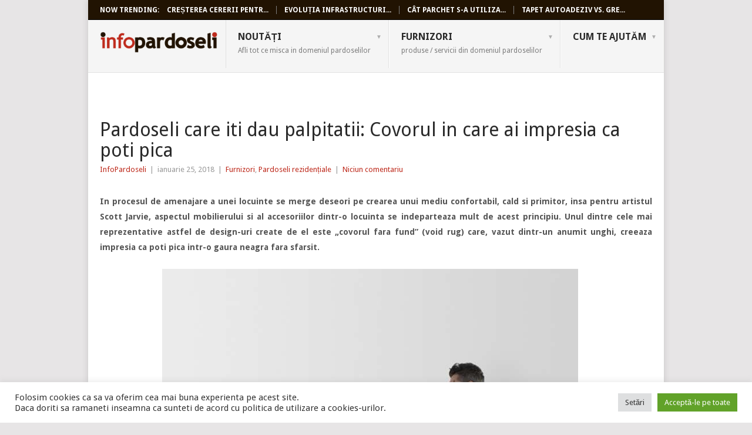

--- FILE ---
content_type: text/html; charset=UTF-8
request_url: https://infopardoseli.ro/pardoseli-care-iti-dau-palpitatii-covorul-in-care-ai-impresia-ca-poti-pica/
body_size: 19707
content:
<!DOCTYPE html>
<html lang="ro-RO" xmlns:og="http://opengraphprotocol.org/schema/" xmlns:fb="http://www.facebook.com/2008/fbml">

<head>
	<meta charset="UTF-8">
	<meta name="viewport" content="width=device-width, initial-scale=1">
	<link rel="profile" href="https://gmpg.org/xfn/11">
	<meta property="og:title" content="Pardoseli care iti dau palpitatii: Covorul in care ai impresia ca poti pica" />
	<meta property="og:image" content="https://infopardoseli.ro/wp-content/uploads/2018/01/508418-jarvie9.jpg" />
	<meta property="og:url" content="https://infopardoseli.ro/pardoseli-care-iti-dau-palpitatii-covorul-in-care-ai-impresia-ca-poti-pica/" />
	<meta property="og:description" content="<p>In procesul de amenajare a unei locuinte se merge deseori pe crearea unui mediu confortabil, cald si primitor, insa pentru artistul Scott Jarvie, aspectul mobilierului si al accesoriilor dintr-o locuinta se indeparteaza mult de acest principiu. Unul dintre cele mai reprezentative astfel de design-uri create de el este &#8222;covorul fara fund&#8221; (void rug) care, vazut [&hellip;]</p>
" />
	<title>Pardoseli care iti dau palpitatii: Covorul in care ai impresia ca poti pica |  InfoPardoseli</title>
	<link rel="pingback" href="https://infopardoseli.ro/xmlrpc.php">
	<title>Pardoseli care iti dau palpitatii: Covorul in care ai impresia ca poti pica &#8211; InfoPardoseli</title>
<meta name='robots' content='max-image-preview:large' />
<link rel='dns-prefetch' href='//fonts.googleapis.com' />
<link rel="alternate" type="application/rss+xml" title="InfoPardoseli &raquo; Flux" href="https://infopardoseli.ro/feed/" />
<link rel="alternate" type="application/rss+xml" title="InfoPardoseli &raquo; Flux comentarii" href="https://infopardoseli.ro/comments/feed/" />
<link rel="alternate" type="application/rss+xml" title="Flux comentarii InfoPardoseli &raquo; Pardoseli care iti dau palpitatii: Covorul in care ai impresia ca poti pica" href="https://infopardoseli.ro/pardoseli-care-iti-dau-palpitatii-covorul-in-care-ai-impresia-ca-poti-pica/feed/" />
<link rel="alternate" title="oEmbed (JSON)" type="application/json+oembed" href="https://infopardoseli.ro/wp-json/oembed/1.0/embed?url=https%3A%2F%2Finfopardoseli.ro%2Fpardoseli-care-iti-dau-palpitatii-covorul-in-care-ai-impresia-ca-poti-pica%2F" />
<link rel="alternate" title="oEmbed (XML)" type="text/xml+oembed" href="https://infopardoseli.ro/wp-json/oembed/1.0/embed?url=https%3A%2F%2Finfopardoseli.ro%2Fpardoseli-care-iti-dau-palpitatii-covorul-in-care-ai-impresia-ca-poti-pica%2F&#038;format=xml" />
<meta property="fb:app_id" content="297716846972026"/><meta property="og:title" content="Pardoseli care iti dau palpitatii: Covorul in care ai impresia ca poti pica"/><meta property="og:type" content="article"/><meta property="og:url" content="https://infopardoseli.ro/pardoseli-care-iti-dau-palpitatii-covorul-in-care-ai-impresia-ca-poti-pica/"/><meta property="og:description" content="In procesul de amenajare a unei locuinte se merge deseori pe crearea unui mediu confortabil, cald si primitor, insa pentru artistul Scott Jarvie, aspectul mobilierului si al accesoriilor dintr-o locuinta se indeparteaza mult de acest principiu. Unul dintre cele mai reprezentative astfel de design-uri create de el este &#8222;covorul fara fund&#8221; (void rug) care, vazut [&hellip;]"/><meta property="og:site_name" content="InfoPardoseli"/><meta property="og:image" content="https://infopardoseli.ro/wp-content/uploads/2018/01/508418-jarvie9-300x143.jpg"/>
<style id='wp-img-auto-sizes-contain-inline-css' type='text/css'>
img:is([sizes=auto i],[sizes^="auto," i]){contain-intrinsic-size:3000px 1500px}
/*# sourceURL=wp-img-auto-sizes-contain-inline-css */
</style>
<style id='wp-emoji-styles-inline-css' type='text/css'>

	img.wp-smiley, img.emoji {
		display: inline !important;
		border: none !important;
		box-shadow: none !important;
		height: 1em !important;
		width: 1em !important;
		margin: 0 0.07em !important;
		vertical-align: -0.1em !important;
		background: none !important;
		padding: 0 !important;
	}
/*# sourceURL=wp-emoji-styles-inline-css */
</style>
<style id='wp-block-library-inline-css' type='text/css'>
:root{--wp-block-synced-color:#7a00df;--wp-block-synced-color--rgb:122,0,223;--wp-bound-block-color:var(--wp-block-synced-color);--wp-editor-canvas-background:#ddd;--wp-admin-theme-color:#007cba;--wp-admin-theme-color--rgb:0,124,186;--wp-admin-theme-color-darker-10:#006ba1;--wp-admin-theme-color-darker-10--rgb:0,107,160.5;--wp-admin-theme-color-darker-20:#005a87;--wp-admin-theme-color-darker-20--rgb:0,90,135;--wp-admin-border-width-focus:2px}@media (min-resolution:192dpi){:root{--wp-admin-border-width-focus:1.5px}}.wp-element-button{cursor:pointer}:root .has-very-light-gray-background-color{background-color:#eee}:root .has-very-dark-gray-background-color{background-color:#313131}:root .has-very-light-gray-color{color:#eee}:root .has-very-dark-gray-color{color:#313131}:root .has-vivid-green-cyan-to-vivid-cyan-blue-gradient-background{background:linear-gradient(135deg,#00d084,#0693e3)}:root .has-purple-crush-gradient-background{background:linear-gradient(135deg,#34e2e4,#4721fb 50%,#ab1dfe)}:root .has-hazy-dawn-gradient-background{background:linear-gradient(135deg,#faaca8,#dad0ec)}:root .has-subdued-olive-gradient-background{background:linear-gradient(135deg,#fafae1,#67a671)}:root .has-atomic-cream-gradient-background{background:linear-gradient(135deg,#fdd79a,#004a59)}:root .has-nightshade-gradient-background{background:linear-gradient(135deg,#330968,#31cdcf)}:root .has-midnight-gradient-background{background:linear-gradient(135deg,#020381,#2874fc)}:root{--wp--preset--font-size--normal:16px;--wp--preset--font-size--huge:42px}.has-regular-font-size{font-size:1em}.has-larger-font-size{font-size:2.625em}.has-normal-font-size{font-size:var(--wp--preset--font-size--normal)}.has-huge-font-size{font-size:var(--wp--preset--font-size--huge)}.has-text-align-center{text-align:center}.has-text-align-left{text-align:left}.has-text-align-right{text-align:right}.has-fit-text{white-space:nowrap!important}#end-resizable-editor-section{display:none}.aligncenter{clear:both}.items-justified-left{justify-content:flex-start}.items-justified-center{justify-content:center}.items-justified-right{justify-content:flex-end}.items-justified-space-between{justify-content:space-between}.screen-reader-text{border:0;clip-path:inset(50%);height:1px;margin:-1px;overflow:hidden;padding:0;position:absolute;width:1px;word-wrap:normal!important}.screen-reader-text:focus{background-color:#ddd;clip-path:none;color:#444;display:block;font-size:1em;height:auto;left:5px;line-height:normal;padding:15px 23px 14px;text-decoration:none;top:5px;width:auto;z-index:100000}html :where(.has-border-color){border-style:solid}html :where([style*=border-top-color]){border-top-style:solid}html :where([style*=border-right-color]){border-right-style:solid}html :where([style*=border-bottom-color]){border-bottom-style:solid}html :where([style*=border-left-color]){border-left-style:solid}html :where([style*=border-width]){border-style:solid}html :where([style*=border-top-width]){border-top-style:solid}html :where([style*=border-right-width]){border-right-style:solid}html :where([style*=border-bottom-width]){border-bottom-style:solid}html :where([style*=border-left-width]){border-left-style:solid}html :where(img[class*=wp-image-]){height:auto;max-width:100%}:where(figure){margin:0 0 1em}html :where(.is-position-sticky){--wp-admin--admin-bar--position-offset:var(--wp-admin--admin-bar--height,0px)}@media screen and (max-width:600px){html :where(.is-position-sticky){--wp-admin--admin-bar--position-offset:0px}}

/*# sourceURL=wp-block-library-inline-css */
</style><style id='wp-block-image-inline-css' type='text/css'>
.wp-block-image>a,.wp-block-image>figure>a{display:inline-block}.wp-block-image img{box-sizing:border-box;height:auto;max-width:100%;vertical-align:bottom}@media not (prefers-reduced-motion){.wp-block-image img.hide{visibility:hidden}.wp-block-image img.show{animation:show-content-image .4s}}.wp-block-image[style*=border-radius] img,.wp-block-image[style*=border-radius]>a{border-radius:inherit}.wp-block-image.has-custom-border img{box-sizing:border-box}.wp-block-image.aligncenter{text-align:center}.wp-block-image.alignfull>a,.wp-block-image.alignwide>a{width:100%}.wp-block-image.alignfull img,.wp-block-image.alignwide img{height:auto;width:100%}.wp-block-image .aligncenter,.wp-block-image .alignleft,.wp-block-image .alignright,.wp-block-image.aligncenter,.wp-block-image.alignleft,.wp-block-image.alignright{display:table}.wp-block-image .aligncenter>figcaption,.wp-block-image .alignleft>figcaption,.wp-block-image .alignright>figcaption,.wp-block-image.aligncenter>figcaption,.wp-block-image.alignleft>figcaption,.wp-block-image.alignright>figcaption{caption-side:bottom;display:table-caption}.wp-block-image .alignleft{float:left;margin:.5em 1em .5em 0}.wp-block-image .alignright{float:right;margin:.5em 0 .5em 1em}.wp-block-image .aligncenter{margin-left:auto;margin-right:auto}.wp-block-image :where(figcaption){margin-bottom:1em;margin-top:.5em}.wp-block-image.is-style-circle-mask img{border-radius:9999px}@supports ((-webkit-mask-image:none) or (mask-image:none)) or (-webkit-mask-image:none){.wp-block-image.is-style-circle-mask img{border-radius:0;-webkit-mask-image:url('data:image/svg+xml;utf8,<svg viewBox="0 0 100 100" xmlns="http://www.w3.org/2000/svg"><circle cx="50" cy="50" r="50"/></svg>');mask-image:url('data:image/svg+xml;utf8,<svg viewBox="0 0 100 100" xmlns="http://www.w3.org/2000/svg"><circle cx="50" cy="50" r="50"/></svg>');mask-mode:alpha;-webkit-mask-position:center;mask-position:center;-webkit-mask-repeat:no-repeat;mask-repeat:no-repeat;-webkit-mask-size:contain;mask-size:contain}}:root :where(.wp-block-image.is-style-rounded img,.wp-block-image .is-style-rounded img){border-radius:9999px}.wp-block-image figure{margin:0}.wp-lightbox-container{display:flex;flex-direction:column;position:relative}.wp-lightbox-container img{cursor:zoom-in}.wp-lightbox-container img:hover+button{opacity:1}.wp-lightbox-container button{align-items:center;backdrop-filter:blur(16px) saturate(180%);background-color:#5a5a5a40;border:none;border-radius:4px;cursor:zoom-in;display:flex;height:20px;justify-content:center;opacity:0;padding:0;position:absolute;right:16px;text-align:center;top:16px;width:20px;z-index:100}@media not (prefers-reduced-motion){.wp-lightbox-container button{transition:opacity .2s ease}}.wp-lightbox-container button:focus-visible{outline:3px auto #5a5a5a40;outline:3px auto -webkit-focus-ring-color;outline-offset:3px}.wp-lightbox-container button:hover{cursor:pointer;opacity:1}.wp-lightbox-container button:focus{opacity:1}.wp-lightbox-container button:focus,.wp-lightbox-container button:hover,.wp-lightbox-container button:not(:hover):not(:active):not(.has-background){background-color:#5a5a5a40;border:none}.wp-lightbox-overlay{box-sizing:border-box;cursor:zoom-out;height:100vh;left:0;overflow:hidden;position:fixed;top:0;visibility:hidden;width:100%;z-index:100000}.wp-lightbox-overlay .close-button{align-items:center;cursor:pointer;display:flex;justify-content:center;min-height:40px;min-width:40px;padding:0;position:absolute;right:calc(env(safe-area-inset-right) + 16px);top:calc(env(safe-area-inset-top) + 16px);z-index:5000000}.wp-lightbox-overlay .close-button:focus,.wp-lightbox-overlay .close-button:hover,.wp-lightbox-overlay .close-button:not(:hover):not(:active):not(.has-background){background:none;border:none}.wp-lightbox-overlay .lightbox-image-container{height:var(--wp--lightbox-container-height);left:50%;overflow:hidden;position:absolute;top:50%;transform:translate(-50%,-50%);transform-origin:top left;width:var(--wp--lightbox-container-width);z-index:9999999999}.wp-lightbox-overlay .wp-block-image{align-items:center;box-sizing:border-box;display:flex;height:100%;justify-content:center;margin:0;position:relative;transform-origin:0 0;width:100%;z-index:3000000}.wp-lightbox-overlay .wp-block-image img{height:var(--wp--lightbox-image-height);min-height:var(--wp--lightbox-image-height);min-width:var(--wp--lightbox-image-width);width:var(--wp--lightbox-image-width)}.wp-lightbox-overlay .wp-block-image figcaption{display:none}.wp-lightbox-overlay button{background:none;border:none}.wp-lightbox-overlay .scrim{background-color:#fff;height:100%;opacity:.9;position:absolute;width:100%;z-index:2000000}.wp-lightbox-overlay.active{visibility:visible}@media not (prefers-reduced-motion){.wp-lightbox-overlay.active{animation:turn-on-visibility .25s both}.wp-lightbox-overlay.active img{animation:turn-on-visibility .35s both}.wp-lightbox-overlay.show-closing-animation:not(.active){animation:turn-off-visibility .35s both}.wp-lightbox-overlay.show-closing-animation:not(.active) img{animation:turn-off-visibility .25s both}.wp-lightbox-overlay.zoom.active{animation:none;opacity:1;visibility:visible}.wp-lightbox-overlay.zoom.active .lightbox-image-container{animation:lightbox-zoom-in .4s}.wp-lightbox-overlay.zoom.active .lightbox-image-container img{animation:none}.wp-lightbox-overlay.zoom.active .scrim{animation:turn-on-visibility .4s forwards}.wp-lightbox-overlay.zoom.show-closing-animation:not(.active){animation:none}.wp-lightbox-overlay.zoom.show-closing-animation:not(.active) .lightbox-image-container{animation:lightbox-zoom-out .4s}.wp-lightbox-overlay.zoom.show-closing-animation:not(.active) .lightbox-image-container img{animation:none}.wp-lightbox-overlay.zoom.show-closing-animation:not(.active) .scrim{animation:turn-off-visibility .4s forwards}}@keyframes show-content-image{0%{visibility:hidden}99%{visibility:hidden}to{visibility:visible}}@keyframes turn-on-visibility{0%{opacity:0}to{opacity:1}}@keyframes turn-off-visibility{0%{opacity:1;visibility:visible}99%{opacity:0;visibility:visible}to{opacity:0;visibility:hidden}}@keyframes lightbox-zoom-in{0%{transform:translate(calc((-100vw + var(--wp--lightbox-scrollbar-width))/2 + var(--wp--lightbox-initial-left-position)),calc(-50vh + var(--wp--lightbox-initial-top-position))) scale(var(--wp--lightbox-scale))}to{transform:translate(-50%,-50%) scale(1)}}@keyframes lightbox-zoom-out{0%{transform:translate(-50%,-50%) scale(1);visibility:visible}99%{visibility:visible}to{transform:translate(calc((-100vw + var(--wp--lightbox-scrollbar-width))/2 + var(--wp--lightbox-initial-left-position)),calc(-50vh + var(--wp--lightbox-initial-top-position))) scale(var(--wp--lightbox-scale));visibility:hidden}}
/*# sourceURL=https://infopardoseli.ro/wp-includes/blocks/image/style.min.css */
</style>
<style id='wp-block-image-theme-inline-css' type='text/css'>
:root :where(.wp-block-image figcaption){color:#555;font-size:13px;text-align:center}.is-dark-theme :root :where(.wp-block-image figcaption){color:#ffffffa6}.wp-block-image{margin:0 0 1em}
/*# sourceURL=https://infopardoseli.ro/wp-includes/blocks/image/theme.min.css */
</style>
<style id='global-styles-inline-css' type='text/css'>
:root{--wp--preset--aspect-ratio--square: 1;--wp--preset--aspect-ratio--4-3: 4/3;--wp--preset--aspect-ratio--3-4: 3/4;--wp--preset--aspect-ratio--3-2: 3/2;--wp--preset--aspect-ratio--2-3: 2/3;--wp--preset--aspect-ratio--16-9: 16/9;--wp--preset--aspect-ratio--9-16: 9/16;--wp--preset--color--black: #000000;--wp--preset--color--cyan-bluish-gray: #abb8c3;--wp--preset--color--white: #ffffff;--wp--preset--color--pale-pink: #f78da7;--wp--preset--color--vivid-red: #cf2e2e;--wp--preset--color--luminous-vivid-orange: #ff6900;--wp--preset--color--luminous-vivid-amber: #fcb900;--wp--preset--color--light-green-cyan: #7bdcb5;--wp--preset--color--vivid-green-cyan: #00d084;--wp--preset--color--pale-cyan-blue: #8ed1fc;--wp--preset--color--vivid-cyan-blue: #0693e3;--wp--preset--color--vivid-purple: #9b51e0;--wp--preset--gradient--vivid-cyan-blue-to-vivid-purple: linear-gradient(135deg,rgb(6,147,227) 0%,rgb(155,81,224) 100%);--wp--preset--gradient--light-green-cyan-to-vivid-green-cyan: linear-gradient(135deg,rgb(122,220,180) 0%,rgb(0,208,130) 100%);--wp--preset--gradient--luminous-vivid-amber-to-luminous-vivid-orange: linear-gradient(135deg,rgb(252,185,0) 0%,rgb(255,105,0) 100%);--wp--preset--gradient--luminous-vivid-orange-to-vivid-red: linear-gradient(135deg,rgb(255,105,0) 0%,rgb(207,46,46) 100%);--wp--preset--gradient--very-light-gray-to-cyan-bluish-gray: linear-gradient(135deg,rgb(238,238,238) 0%,rgb(169,184,195) 100%);--wp--preset--gradient--cool-to-warm-spectrum: linear-gradient(135deg,rgb(74,234,220) 0%,rgb(151,120,209) 20%,rgb(207,42,186) 40%,rgb(238,44,130) 60%,rgb(251,105,98) 80%,rgb(254,248,76) 100%);--wp--preset--gradient--blush-light-purple: linear-gradient(135deg,rgb(255,206,236) 0%,rgb(152,150,240) 100%);--wp--preset--gradient--blush-bordeaux: linear-gradient(135deg,rgb(254,205,165) 0%,rgb(254,45,45) 50%,rgb(107,0,62) 100%);--wp--preset--gradient--luminous-dusk: linear-gradient(135deg,rgb(255,203,112) 0%,rgb(199,81,192) 50%,rgb(65,88,208) 100%);--wp--preset--gradient--pale-ocean: linear-gradient(135deg,rgb(255,245,203) 0%,rgb(182,227,212) 50%,rgb(51,167,181) 100%);--wp--preset--gradient--electric-grass: linear-gradient(135deg,rgb(202,248,128) 0%,rgb(113,206,126) 100%);--wp--preset--gradient--midnight: linear-gradient(135deg,rgb(2,3,129) 0%,rgb(40,116,252) 100%);--wp--preset--font-size--small: 13px;--wp--preset--font-size--medium: 20px;--wp--preset--font-size--large: 36px;--wp--preset--font-size--x-large: 42px;--wp--preset--spacing--20: 0.44rem;--wp--preset--spacing--30: 0.67rem;--wp--preset--spacing--40: 1rem;--wp--preset--spacing--50: 1.5rem;--wp--preset--spacing--60: 2.25rem;--wp--preset--spacing--70: 3.38rem;--wp--preset--spacing--80: 5.06rem;--wp--preset--shadow--natural: 6px 6px 9px rgba(0, 0, 0, 0.2);--wp--preset--shadow--deep: 12px 12px 50px rgba(0, 0, 0, 0.4);--wp--preset--shadow--sharp: 6px 6px 0px rgba(0, 0, 0, 0.2);--wp--preset--shadow--outlined: 6px 6px 0px -3px rgb(255, 255, 255), 6px 6px rgb(0, 0, 0);--wp--preset--shadow--crisp: 6px 6px 0px rgb(0, 0, 0);}:where(.is-layout-flex){gap: 0.5em;}:where(.is-layout-grid){gap: 0.5em;}body .is-layout-flex{display: flex;}.is-layout-flex{flex-wrap: wrap;align-items: center;}.is-layout-flex > :is(*, div){margin: 0;}body .is-layout-grid{display: grid;}.is-layout-grid > :is(*, div){margin: 0;}:where(.wp-block-columns.is-layout-flex){gap: 2em;}:where(.wp-block-columns.is-layout-grid){gap: 2em;}:where(.wp-block-post-template.is-layout-flex){gap: 1.25em;}:where(.wp-block-post-template.is-layout-grid){gap: 1.25em;}.has-black-color{color: var(--wp--preset--color--black) !important;}.has-cyan-bluish-gray-color{color: var(--wp--preset--color--cyan-bluish-gray) !important;}.has-white-color{color: var(--wp--preset--color--white) !important;}.has-pale-pink-color{color: var(--wp--preset--color--pale-pink) !important;}.has-vivid-red-color{color: var(--wp--preset--color--vivid-red) !important;}.has-luminous-vivid-orange-color{color: var(--wp--preset--color--luminous-vivid-orange) !important;}.has-luminous-vivid-amber-color{color: var(--wp--preset--color--luminous-vivid-amber) !important;}.has-light-green-cyan-color{color: var(--wp--preset--color--light-green-cyan) !important;}.has-vivid-green-cyan-color{color: var(--wp--preset--color--vivid-green-cyan) !important;}.has-pale-cyan-blue-color{color: var(--wp--preset--color--pale-cyan-blue) !important;}.has-vivid-cyan-blue-color{color: var(--wp--preset--color--vivid-cyan-blue) !important;}.has-vivid-purple-color{color: var(--wp--preset--color--vivid-purple) !important;}.has-black-background-color{background-color: var(--wp--preset--color--black) !important;}.has-cyan-bluish-gray-background-color{background-color: var(--wp--preset--color--cyan-bluish-gray) !important;}.has-white-background-color{background-color: var(--wp--preset--color--white) !important;}.has-pale-pink-background-color{background-color: var(--wp--preset--color--pale-pink) !important;}.has-vivid-red-background-color{background-color: var(--wp--preset--color--vivid-red) !important;}.has-luminous-vivid-orange-background-color{background-color: var(--wp--preset--color--luminous-vivid-orange) !important;}.has-luminous-vivid-amber-background-color{background-color: var(--wp--preset--color--luminous-vivid-amber) !important;}.has-light-green-cyan-background-color{background-color: var(--wp--preset--color--light-green-cyan) !important;}.has-vivid-green-cyan-background-color{background-color: var(--wp--preset--color--vivid-green-cyan) !important;}.has-pale-cyan-blue-background-color{background-color: var(--wp--preset--color--pale-cyan-blue) !important;}.has-vivid-cyan-blue-background-color{background-color: var(--wp--preset--color--vivid-cyan-blue) !important;}.has-vivid-purple-background-color{background-color: var(--wp--preset--color--vivid-purple) !important;}.has-black-border-color{border-color: var(--wp--preset--color--black) !important;}.has-cyan-bluish-gray-border-color{border-color: var(--wp--preset--color--cyan-bluish-gray) !important;}.has-white-border-color{border-color: var(--wp--preset--color--white) !important;}.has-pale-pink-border-color{border-color: var(--wp--preset--color--pale-pink) !important;}.has-vivid-red-border-color{border-color: var(--wp--preset--color--vivid-red) !important;}.has-luminous-vivid-orange-border-color{border-color: var(--wp--preset--color--luminous-vivid-orange) !important;}.has-luminous-vivid-amber-border-color{border-color: var(--wp--preset--color--luminous-vivid-amber) !important;}.has-light-green-cyan-border-color{border-color: var(--wp--preset--color--light-green-cyan) !important;}.has-vivid-green-cyan-border-color{border-color: var(--wp--preset--color--vivid-green-cyan) !important;}.has-pale-cyan-blue-border-color{border-color: var(--wp--preset--color--pale-cyan-blue) !important;}.has-vivid-cyan-blue-border-color{border-color: var(--wp--preset--color--vivid-cyan-blue) !important;}.has-vivid-purple-border-color{border-color: var(--wp--preset--color--vivid-purple) !important;}.has-vivid-cyan-blue-to-vivid-purple-gradient-background{background: var(--wp--preset--gradient--vivid-cyan-blue-to-vivid-purple) !important;}.has-light-green-cyan-to-vivid-green-cyan-gradient-background{background: var(--wp--preset--gradient--light-green-cyan-to-vivid-green-cyan) !important;}.has-luminous-vivid-amber-to-luminous-vivid-orange-gradient-background{background: var(--wp--preset--gradient--luminous-vivid-amber-to-luminous-vivid-orange) !important;}.has-luminous-vivid-orange-to-vivid-red-gradient-background{background: var(--wp--preset--gradient--luminous-vivid-orange-to-vivid-red) !important;}.has-very-light-gray-to-cyan-bluish-gray-gradient-background{background: var(--wp--preset--gradient--very-light-gray-to-cyan-bluish-gray) !important;}.has-cool-to-warm-spectrum-gradient-background{background: var(--wp--preset--gradient--cool-to-warm-spectrum) !important;}.has-blush-light-purple-gradient-background{background: var(--wp--preset--gradient--blush-light-purple) !important;}.has-blush-bordeaux-gradient-background{background: var(--wp--preset--gradient--blush-bordeaux) !important;}.has-luminous-dusk-gradient-background{background: var(--wp--preset--gradient--luminous-dusk) !important;}.has-pale-ocean-gradient-background{background: var(--wp--preset--gradient--pale-ocean) !important;}.has-electric-grass-gradient-background{background: var(--wp--preset--gradient--electric-grass) !important;}.has-midnight-gradient-background{background: var(--wp--preset--gradient--midnight) !important;}.has-small-font-size{font-size: var(--wp--preset--font-size--small) !important;}.has-medium-font-size{font-size: var(--wp--preset--font-size--medium) !important;}.has-large-font-size{font-size: var(--wp--preset--font-size--large) !important;}.has-x-large-font-size{font-size: var(--wp--preset--font-size--x-large) !important;}
/*# sourceURL=global-styles-inline-css */
</style>

<style id='classic-theme-styles-inline-css' type='text/css'>
/*! This file is auto-generated */
.wp-block-button__link{color:#fff;background-color:#32373c;border-radius:9999px;box-shadow:none;text-decoration:none;padding:calc(.667em + 2px) calc(1.333em + 2px);font-size:1.125em}.wp-block-file__button{background:#32373c;color:#fff;text-decoration:none}
/*# sourceURL=/wp-includes/css/classic-themes.min.css */
</style>
<link rel='stylesheet' id='cookie-law-info-css' href='https://infopardoseli.ro/wp-content/plugins/cookie-law-info/legacy/public/css/cookie-law-info-public.css?ver=3.3.9.1' type='text/css' media='all' />
<link rel='stylesheet' id='cookie-law-info-gdpr-css' href='https://infopardoseli.ro/wp-content/plugins/cookie-law-info/legacy/public/css/cookie-law-info-gdpr.css?ver=3.3.9.1' type='text/css' media='all' />
<link rel='stylesheet' id='parent-theme-css-css' href='https://infopardoseli.ro/wp-content/themes/point/style.css?ver=80459fd9ac289ef190fd51a98c069f3c' type='text/css' media='all' />
<link rel='stylesheet' id='point-style-css' href='https://infopardoseli.ro/wp-content/themes/infopardoseli/style.css?ver=80459fd9ac289ef190fd51a98c069f3c' type='text/css' media='all' />
<style id='point-style-inline-css' type='text/css'>

		a:hover, .menu .current-menu-item > a, .menu .current-menu-item, .current-menu-ancestor > a.sf-with-ul, .current-menu-ancestor, footer .textwidget a, .single_post a:not(.wp-block-button__link), #commentform a, .copyrights a:hover, a, footer .widget li a:hover, .menu > li:hover > a, .single_post .post-info a, .post-info a, .readMore a, .reply a, .fn a, .carousel a:hover, .single_post .related-posts a:hover, .sidebar.c-4-12 .textwidget a, footer .textwidget a, .sidebar.c-4-12 a:hover, .title a:hover, .trending-articles li a:hover { color: #be2b1d; }
		.review-result, .review-total-only { color: #be2b1d!important; }
		.nav-previous a, .nav-next a, .sub-menu, #commentform input#submit, .tagcloud a, #tabber ul.tabs li a.selected, .featured-cat, .mts-subscribe input[type='submit'], .pagination a, .widget .wpt_widget_content #tags-tab-content ul li a, .latestPost-review-wrapper, .pagination .dots, .primary-navigation #wpmm-megamenu .wpmm-posts .wpmm-pagination a, #wpmm-megamenu .review-total-only, body .latestPost-review-wrapper, .review-type-circle.wp-review-show-total { background: #be2b1d; color: #fff; } .header-button { background: #38B7EE; } #logo a { color: ##555; }
		
		
/*# sourceURL=point-style-inline-css */
</style>
<link rel='stylesheet' id='theme-slug-fonts-css' href='//fonts.googleapis.com/css?family=Droid+Sans%3A400%2C700&#038;subset=latin-ext' type='text/css' media='all' />
<script type="text/javascript" src="https://infopardoseli.ro/wp-includes/js/jquery/jquery.min.js?ver=3.7.1" id="jquery-core-js"></script>
<script type="text/javascript" src="https://infopardoseli.ro/wp-includes/js/jquery/jquery-migrate.min.js?ver=3.4.1" id="jquery-migrate-js"></script>
<script type="text/javascript" id="cookie-law-info-js-extra">
/* <![CDATA[ */
var Cli_Data = {"nn_cookie_ids":[],"cookielist":[],"non_necessary_cookies":[],"ccpaEnabled":"","ccpaRegionBased":"","ccpaBarEnabled":"","strictlyEnabled":["necessary","obligatoire"],"ccpaType":"gdpr","js_blocking":"1","custom_integration":"","triggerDomRefresh":"","secure_cookies":""};
var cli_cookiebar_settings = {"animate_speed_hide":"500","animate_speed_show":"500","background":"#FFF","border":"#b1a6a6c2","border_on":"","button_1_button_colour":"#61a229","button_1_button_hover":"#4e8221","button_1_link_colour":"#fff","button_1_as_button":"1","button_1_new_win":"","button_2_button_colour":"#333","button_2_button_hover":"#292929","button_2_link_colour":"#444","button_2_as_button":"","button_2_hidebar":"","button_3_button_colour":"#dedfe0","button_3_button_hover":"#b2b2b3","button_3_link_colour":"#333333","button_3_as_button":"1","button_3_new_win":"","button_4_button_colour":"#dedfe0","button_4_button_hover":"#b2b2b3","button_4_link_colour":"#333333","button_4_as_button":"1","button_7_button_colour":"#61a229","button_7_button_hover":"#4e8221","button_7_link_colour":"#fff","button_7_as_button":"1","button_7_new_win":"","font_family":"inherit","header_fix":"","notify_animate_hide":"1","notify_animate_show":"","notify_div_id":"#cookie-law-info-bar","notify_position_horizontal":"right","notify_position_vertical":"bottom","scroll_close":"","scroll_close_reload":"","accept_close_reload":"","reject_close_reload":"","showagain_tab":"","showagain_background":"#fff","showagain_border":"#000","showagain_div_id":"#cookie-law-info-again","showagain_x_position":"100px","text":"#333333","show_once_yn":"1","show_once":"30000","logging_on":"","as_popup":"","popup_overlay":"1","bar_heading_text":"","cookie_bar_as":"banner","popup_showagain_position":"bottom-right","widget_position":"left"};
var log_object = {"ajax_url":"https://infopardoseli.ro/wp-admin/admin-ajax.php"};
//# sourceURL=cookie-law-info-js-extra
/* ]]> */
</script>
<script type="text/javascript" src="https://infopardoseli.ro/wp-content/plugins/cookie-law-info/legacy/public/js/cookie-law-info-public.js?ver=3.3.9.1" id="cookie-law-info-js"></script>
<script type="text/javascript" src="https://infopardoseli.ro/wp-content/themes/point/js/customscripts.js?ver=80459fd9ac289ef190fd51a98c069f3c" id="point-customscripts-js"></script>
<link rel="https://api.w.org/" href="https://infopardoseli.ro/wp-json/" /><link rel="alternate" title="JSON" type="application/json" href="https://infopardoseli.ro/wp-json/wp/v2/posts/4738" /><link rel="canonical" href="https://infopardoseli.ro/pardoseli-care-iti-dau-palpitatii-covorul-in-care-ai-impresia-ca-poti-pica/" />
		<style type="text/css">
							.site-title a,
				.site-description {
					color: #2a2a2a;
				}
						</style>
		<link rel='stylesheet' id='mailpoet_public-css' href='https://infopardoseli.ro/wp-content/plugins/mailpoet/assets/dist/css/mailpoet-public.eb66e3ab.css?ver=80459fd9ac289ef190fd51a98c069f3c' type='text/css' media='all' />
<link rel='stylesheet' id='cookie-law-info-table-css' href='https://infopardoseli.ro/wp-content/plugins/cookie-law-info/legacy/public/css/cookie-law-info-table.css?ver=3.3.9.1' type='text/css' media='all' />
</head>

<body data-rsssl=1 id="blog" class="wp-singular post-template-default single single-post postid-4738 single-format-standard wp-embed-responsive wp-theme-point wp-child-theme-infopardoseli category-5 category-23  main">

	<div class="main-container clear">

						<div class="trending-articles">
					<ul>
						<li class="firstlink">Now Trending:</li>
															<li class="trendingPost">
										<a href="https://infopardoseli.ro/cresterea-cererii-pentru-pardoseli-din-beton-elicopterizat-in-2025-in-romania-8786-dintre-proiecte-provin-din-sectorul-industrial/" title="Creșterea cererii pentru pardoseli din beton elicopterizat în 2025 în România: 87,86% dintre proiecte provin din sectorul industrial" rel="bookmark">Creșterea cererii pentr...</a>
									</li>
															<li class="trendingPost">
										<a href="https://infopardoseli.ro/evolutia-infrastructurii-locurilor-de-joaca-din-romania-investitii-de-729-miliarde-ron-in-pardoseli-de-cauciuc/" title="Evoluția infrastructurii locurilor de joacă din România: Investiții de 7,29 miliarde RON în pardoseli de cauciuc" rel="bookmark">Evoluția infrastructuri...</a>
									</li>
															<li class="trendingPost">
										<a href="https://infopardoseli.ro/cat-parchet-s-a-utilizat-in-2024-si-prezent-in-constructiile-din-romania/" title="Cât parchet s-a utilizat în 2024 și prezent în construcțiile din România?" rel="bookmark">Cât parchet s-a utiliza...</a>
									</li>
															<li class="trendingPost">
										<a href="https://infopardoseli.ro/tapet-autoadeziv-vs-gresie-traditionala-evolutia-preferintelor-in-proiectele-de-constructii-din-romania/" title="Tapet autoadeziv vs. gresie tradițională: Evoluția preferințelor în proiectele de construcții din România" rel="bookmark">Tapet autoadeziv vs. gre...</a>
									</li>
											</ul>
				</div>
						<header id="masthead" class="site-header" role="banner">
				<div class="site-branding">
																		<h2 id="logo" class="text-logo" itemprop="headline">
								<a href="https://infopardoseli.ro">InfoPardoseli</a>
							</h2><!-- END #logo -->
											
					<a href="#" id="pull" class="toggle-mobile-menu">Menu</a>
					<div class="primary-navigation">
						<nav id="navigation" class="mobile-menu-wrapper" role="navigation">
							<ul id="menu-main" class="menu clearfix"><li id="menu-item-123" class="menu-item menu-item-type-taxonomy menu-item-object-category menu-item-has-children"><a title="Tot ce misca in domeniul pardoselilor din Romania" href="https://infopardoseli.ro/category/stiri-domeniul-pardoselilor/">Noutăți<br /><span class="sub">Afli tot ce misca in domeniul pardoselilor</span></a>
<ul class="sub-menu">
	<li id="menu-item-6348" class="menu-item menu-item-type-taxonomy menu-item-object-category"><a href="https://infopardoseli.ro/category/analize-piata/">Analize de piață<br /><span class="sub"></span></a></li>
	<li id="menu-item-6350" class="menu-item menu-item-type-taxonomy menu-item-object-category"><a href="https://infopardoseli.ro/category/interviuri-experti/">Interviuri experți<br /><span class="sub">Interviuri cu cei mai influenti oameni din domeniul pardoselilor</span></a></li>
	<li id="menu-item-6349" class="menu-item menu-item-type-taxonomy menu-item-object-category"><a href="https://infopardoseli.ro/category/ghiduri-sfaturi/">Ghiduri și sfaturi<br /><span class="sub"></span></a></li>
	<li id="menu-item-6351" class="menu-item menu-item-type-taxonomy menu-item-object-category"><a href="https://infopardoseli.ro/category/proiecte-santiere/">Proiecte și șantiere<br /><span class="sub">Santiere care vor incepe sau care sunt in curs de executie si care au nevoie de materiale sau servicii</span></a></li>
</ul>
</li>
<li id="menu-item-124" class="menu-item menu-item-type-taxonomy menu-item-object-category current-post-ancestor current-menu-parent current-post-parent menu-item-has-children"><a title="produse si servicii din domeniul pardoselilor industriale, rezidentiale, sportive etc." href="https://infopardoseli.ro/category/furnizori/">Furnizori<br /><span class="sub">produse / servicii din domeniul pardoselilor</span></a>
<ul class="sub-menu">
	<li id="menu-item-468" class="menu-item menu-item-type-taxonomy menu-item-object-category"><a href="https://infopardoseli.ro/category/furnizori/pardoseli-comerciale/">Pardoseli comerciale<br /><span class="sub"></span></a></li>
	<li id="menu-item-320" class="menu-item menu-item-type-taxonomy menu-item-object-category"><a href="https://infopardoseli.ro/category/furnizori/pardoseli-industriale/">Pardoseli industriale<br /><span class="sub"></span></a></li>
	<li id="menu-item-6358" class="menu-item menu-item-type-taxonomy menu-item-object-category"><a href="https://infopardoseli.ro/category/furnizori/pardoseli-office/">Pardoseli office<br /><span class="sub"></span></a></li>
	<li id="menu-item-470" class="menu-item menu-item-type-taxonomy menu-item-object-category"><a href="https://infopardoseli.ro/category/furnizori/pardoseli-medicale/">Pardoseli medicale<br /><span class="sub"></span></a></li>
	<li id="menu-item-321" class="menu-item menu-item-type-taxonomy menu-item-object-category"><a href="https://infopardoseli.ro/category/furnizori/pardoseli-sportive/">Pardoseli sportive<br /><span class="sub"></span></a></li>
	<li id="menu-item-469" class="menu-item menu-item-type-taxonomy menu-item-object-category"><a href="https://infopardoseli.ro/category/furnizori/pardoseli-horeca/">Pardoseli Horeca<br /><span class="sub"></span></a></li>
	<li id="menu-item-6359" class="menu-item menu-item-type-taxonomy menu-item-object-category"><a href="https://infopardoseli.ro/category/furnizori/pardoseli-spatii-joaca/">Pardoseli spatii de joacă<br /><span class="sub"></span></a></li>
	<li id="menu-item-6360" class="menu-item menu-item-type-taxonomy menu-item-object-category"><a href="https://infopardoseli.ro/category/furnizori/mochete-covoare-rezidentiale/">Mochete și covoare rezidențiale<br /><span class="sub"></span></a></li>
	<li id="menu-item-319" class="menu-item menu-item-type-taxonomy menu-item-object-category current-post-ancestor current-menu-parent current-post-parent"><a href="https://infopardoseli.ro/category/furnizori/pardoseli-rezidentiale/">Pardoseli rezidențiale<br /><span class="sub"></span></a></li>
	<li id="menu-item-322" class="menu-item menu-item-type-taxonomy menu-item-object-category"><a href="https://infopardoseli.ro/category/furnizori/pavaje-terase-si-gradini/">Pavaje terase și grădini<br /><span class="sub"></span></a></li>
	<li id="menu-item-6361" class="menu-item menu-item-type-taxonomy menu-item-object-category"><a href="https://infopardoseli.ro/category/furnizori/pardoseli-zootehnice/">Pardoseli Zootehnice<br /><span class="sub"></span></a></li>
	<li id="menu-item-471" class="menu-item menu-item-type-taxonomy menu-item-object-category"><a href="https://infopardoseli.ro/category/furnizori/scari/">Scări<br /><span class="sub"></span></a></li>
	<li id="menu-item-467" class="menu-item menu-item-type-taxonomy menu-item-object-category"><a href="https://infopardoseli.ro/category/furnizori/curatenie-intretinere/">Curățenie și întreținere<br /><span class="sub"></span></a></li>
	<li id="menu-item-6362" class="menu-item menu-item-type-taxonomy menu-item-object-category"><a href="https://infopardoseli.ro/category/furnizori/reconditionare-pardoseli/">Recondiționare pardoseli<br /><span class="sub"></span></a></li>
	<li id="menu-item-6363" class="menu-item menu-item-type-taxonomy menu-item-object-category"><a href="https://infopardoseli.ro/category/furnizori/utilaje-scule-unelte/">Utilaje, scule și unelte<br /><span class="sub"></span></a></li>
</ul>
</li>
<li id="menu-item-6352" class="menu-item menu-item-type-custom menu-item-object-custom menu-item-has-children"><a href="#">Cum te ajutăm<br /><span class="sub"></span></a>
<ul class="sub-menu">
	<li id="menu-item-6431" class="menu-item menu-item-type-post_type menu-item-object-page"><a href="https://infopardoseli.ro/promoveaza-te-pe-infopardoseli/">Promovează-te pe InfoPardoseli<br /><span class="sub"></span></a></li>
	<li id="menu-item-6430" class="menu-item menu-item-type-post_type menu-item-object-page"><a href="https://infopardoseli.ro/oferte-pentru-santierul-tau/">Oferte pentru șantierul tău<br /><span class="sub"></span></a></li>
	<li id="menu-item-6429" class="menu-item menu-item-type-post_type menu-item-object-page"><a href="https://infopardoseli.ro/dubleaza-ti-vanzarile/">Dublează-ți vânzările<br /><span class="sub"></span></a></li>
</ul>
</li>
</ul>						</nav><!-- #navigation -->
					</div><!-- .primary-navigation -->
				</div><!-- .site-branding -->
			</header><!-- #masthead -->

			<div id="page" class="single clear">
	<div class="content">
		<!-- Start Article -->
		<article class="article">
							<div id="post-4738" class="post post-4738 type-post status-publish format-standard has-post-thumbnail hentry category-furnizori category-pardoseli-rezidentiale tag-covor tag-pardoseli-rezidentiale">
					<div class="single_post">
													<header>
																	<h1 class="title single-title">Pardoseli care iti dau palpitatii: Covorul in care ai impresia ca poti pica</h1>
																									<div class="post-info"><span class="theauthor"><a href="https://infopardoseli.ro/author/admin-2/" title="Articole de InfoPardoseli" rel="author">InfoPardoseli</a></span> | <span class="thetime">ianuarie 25, 2018</span> | <span class="thecategory"><a href="https://infopardoseli.ro/category/furnizori/" rel="category tag">Furnizori</a>, <a href="https://infopardoseli.ro/category/furnizori/pardoseli-rezidentiale/" rel="category tag">Pardoseli rezidențiale</a></span> | <span class="thecomment"><a href="https://infopardoseli.ro/pardoseli-care-iti-dau-palpitatii-covorul-in-care-ai-impresia-ca-poti-pica/#respond">Niciun comentariu</a></span></div>
															</header>
												<!-- Start Content -->
						<div class="post-single-content box mark-links">
							<p style="text-align: justify;"><strong>In procesul de amenajare a unei locuinte se merge deseori pe crearea unui mediu confortabil, cald si primitor, insa pentru artistul Scott Jarvie, aspectul mobilierului si al accesoriilor dintr-o locuinta se indeparteaza mult de acest principiu. Unul dintre cele mai reprezentative astfel de design-uri create de el este &#8222;covorul fara fund&#8221; (void rug) care, vazut dintr-un anumit unghi, creeaza impresia ca poti pica intr-o gaura neagra fara sfarsit.</strong></p>
<p style="text-align: justify;"><img fetchpriority="high" decoding="async" class="aligncenter size-full wp-image-4741" src="https://infopardoseli.ro/wp-content/uploads/2018/01/covorul-vid.jpg" alt="" width="728" height="910" srcset="https://infopardoseli.ro/wp-content/uploads/2018/01/covorul-vid.jpg 728w, https://infopardoseli.ro/wp-content/uploads/2018/01/covorul-vid-240x300.jpg 240w" sizes="(max-width: 728px) 100vw, 728px" /><br />
Artistul a creat design-uri ale acestui covor atat in forme circulare, cat si in forme sferice, iar impactul vizual pe care il au ambele modele ar putea sa genereze palpitatii atat musafirilor, cat si locuitorilor casei (pana se obisnuiesc cu ele).</p>
<p style="text-align: justify;"><a href="https://infopardoseli.ro/wp-content/uploads/2018/01/covorul-vid-2.jpg"><img decoding="async" class="aligncenter size-full wp-image-4739" src="https://infopardoseli.ro/wp-content/uploads/2018/01/covorul-vid-2.jpg" alt="" width="728" height="992" srcset="https://infopardoseli.ro/wp-content/uploads/2018/01/covorul-vid-2.jpg 728w, https://infopardoseli.ro/wp-content/uploads/2018/01/covorul-vid-2-220x300.jpg 220w" sizes="(max-width: 728px) 100vw, 728px" /></a> <a href="https://infopardoseli.ro/wp-content/uploads/2018/01/covorul-vid-3.jpg"><img decoding="async" class="aligncenter size-full wp-image-4740" src="https://infopardoseli.ro/wp-content/uploads/2018/01/covorul-vid-3.jpg" alt="" width="728" height="486" srcset="https://infopardoseli.ro/wp-content/uploads/2018/01/covorul-vid-3.jpg 728w, https://infopardoseli.ro/wp-content/uploads/2018/01/covorul-vid-3-300x200.jpg 300w" sizes="(max-width: 728px) 100vw, 728px" /></a></p>
<p style="text-align: center;"><em>(sursa foto: <a href="https://scottjarvie.co.uk/portfolio-item/void-rug/" target="_blank" rel="noopener noreferrer">scottjarvie.co.uk</a> )</em></p>
<p style="text-align: justify;"><strong>Care au fost solicitarile in materie de pardoseli rezidentiale in Romania in 2017?</strong></p>
<p style="text-align: justify;">In anul 2017 motorul pietei constructiilor a fost segmentul rezidential, astfel in mod deloc surprinzator, cea mai mare cerere pentru  pardoseli rezidentiale a fost generata de cladirilor rezidentiale. Cu un procent de 38%, casele si vilele au surclasat domeniul constructii sociale si comunitate (22%) si cel industrial (19%). Ponderea surprinzatoare de pardoseli rezidentiale cerute in mediul industrial este justificata de proiectele mixte compuse din hale care au anexate spatii de birouri. Mai departe, domeniul hotel&amp;relaxare ocupa locul 4 cu 13 puncte procentuale, urmat de birouri/comercial cu 9% din cerere. <a href="http://revista.ibcfocus.ro/revista-10/pardoseli/" target="_blank" rel="noopener noreferrer"><strong>Citeste pe larg despre acest subiect in revista In Santier!</strong></a></p>
								<!-- Start Tags -->
								<div class="tags"><span class="tagtext">Tags:</span><a href="https://infopardoseli.ro/tag/covor/" rel="tag">covor</a>, <a href="https://infopardoseli.ro/tag/pardoseli-rezidentiale/" rel="tag">pardoseli rezidentiale</a></div>
								<!-- End Tags -->
													</div>
						<!-- End Content -->


						
						<!-- Start Forms -->

						<div style="width:100%; display:block;" id="form">
							<script type="text/javascript" defer src="//www.123formbuilder.com/embed/1565031.js" data-role="form" data-default-width="650px"></script><script type="text/javascript" defer src="//www.123formbuilder.com/embed/.js" data-role="form" data-default-width="650px"></script><br><br><br>						</div>
						<!-- End Forms -->

						<div class="related-posts"><h3>Related Posts</h3><div class="postauthor-top"><ul>											<li class=" rpexcerpt1 ">
												<a class="relatedthumb" href="https://infopardoseli.ro/de-ce-sa-alegi-piatra-naturala-pentru-pardoseala-livingului-tau/" rel="bookmark" title="De ce sa alegi piatra naturala pentru pardoseala livingului tau?">
													<span class="rthumb">
														<img width="60" height="57" src="https://infopardoseli.ro/wp-content/uploads/2017/02/pardoseala-living-60x57.jpg" class="attachment-widgetthumb size-widgetthumb wp-post-image" alt="" title="" decoding="async" loading="lazy" srcset="https://infopardoseli.ro/wp-content/uploads/2017/02/pardoseala-living-60x57.jpg 60w, https://infopardoseli.ro/wp-content/uploads/2017/02/pardoseala-living-140x130.jpg 140w" sizes="auto, (max-width: 60px) 100vw, 60px" />													</span>
													<span>
														De ce sa alegi piatra naturala pentru pardoseala livingului tau?													</span>
												</a>
												<div class="meta">
													<a href="https://infopardoseli.ro/de-ce-sa-alegi-piatra-naturala-pentru-pardoseala-livingului-tau/#respond" rel="nofollow">Niciun comentariu</a> | <span class="thetime">feb. 21, 2017</span>
												</div>
												<!--end .entry-meta-->
											</li>
																			<li class=" rpexcerpt2 last">
												<a class="relatedthumb" href="https://infopardoseli.ro/proiectul-saptamanii-o-investitie-in-valoare-de-35-de-milioane-de-euro-are-nevoie-de-pardoseli/" rel="bookmark" title="Proiectul saptamanii: o investitie in valoare de 35 de milioane de euro are nevoie de pardoseli!">
													<span class="rthumb">
														<img width="60" height="57" src="https://infopardoseli.ro/wp-content/uploads/2017/12/birouri-bucuresti-e1513007854319-60x57.jpg" class="attachment-widgetthumb size-widgetthumb wp-post-image" alt="" title="" decoding="async" loading="lazy" srcset="https://infopardoseli.ro/wp-content/uploads/2017/12/birouri-bucuresti-e1513007854319-60x57.jpg 60w, https://infopardoseli.ro/wp-content/uploads/2017/12/birouri-bucuresti-e1513007854319-140x130.jpg 140w" sizes="auto, (max-width: 60px) 100vw, 60px" />													</span>
													<span>
														Proiectul saptamanii: o investitie in valoare de 35 de milioane de euro are nevoie de pardoseli!													</span>
												</a>
												<div class="meta">
													<a href="https://infopardoseli.ro/proiectul-saptamanii-o-investitie-in-valoare-de-35-de-milioane-de-euro-are-nevoie-de-pardoseli/#respond" rel="nofollow">Niciun comentariu</a> | <span class="thetime">dec. 12, 2017</span>
												</div>
												<!--end .entry-meta-->
											</li>
																			<li class=" rpexcerpt3 ">
												<a class="relatedthumb" href="https://infopardoseli.ro/inovatie-incalzirea-in-pardoseala-reinventata/" rel="bookmark" title="Inovatie: Incalzirea in pardoseala reinventata!">
													<span class="rthumb">
														<img width="60" height="57" src="https://infopardoseli.ro/wp-content/uploads/2015/08/rehau-60x57.jpg" class="attachment-widgetthumb size-widgetthumb wp-post-image" alt="" title="" decoding="async" loading="lazy" srcset="https://infopardoseli.ro/wp-content/uploads/2015/08/rehau-60x57.jpg 60w, https://infopardoseli.ro/wp-content/uploads/2015/08/rehau-140x130.jpg 140w" sizes="auto, (max-width: 60px) 100vw, 60px" />													</span>
													<span>
														Inovatie: Incalzirea in pardoseala reinventata!													</span>
												</a>
												<div class="meta">
													<a href="https://infopardoseli.ro/inovatie-incalzirea-in-pardoseala-reinventata/#respond" rel="nofollow">Niciun comentariu</a> | <span class="thetime">aug. 11, 2015</span>
												</div>
												<!--end .entry-meta-->
											</li>
																			<li class="last rpexcerpt4 last">
												<a class="relatedthumb" href="https://infopardoseli.ro/ivonazs-pardoseli-pardoseli-industriale-din-beton/" rel="bookmark" title="IVONAZS Pardoseli: pardoseli industriale (din) beton">
													<span class="rthumb">
														<img width="60" height="57" src="https://infopardoseli.ro/wp-content/uploads/2021/01/FUNDATIE-MASINI-GRELE-CABLURI-60x57.jpg" class="attachment-widgetthumb size-widgetthumb wp-post-image" alt="" title="" decoding="async" loading="lazy" srcset="https://infopardoseli.ro/wp-content/uploads/2021/01/FUNDATIE-MASINI-GRELE-CABLURI-60x57.jpg 60w, https://infopardoseli.ro/wp-content/uploads/2021/01/FUNDATIE-MASINI-GRELE-CABLURI-140x130.jpg 140w" sizes="auto, (max-width: 60px) 100vw, 60px" />													</span>
													<span>
														IVONAZS Pardoseli: pardoseli industriale (din) beton													</span>
												</a>
												<div class="meta">
													<a href="https://infopardoseli.ro/ivonazs-pardoseli-pardoseli-industriale-din-beton/#respond" rel="nofollow">Niciun comentariu</a> | <span class="thetime">feb. 11, 2021</span>
												</div>
												<!--end .entry-meta-->
											</li>
								</ul></div></div>								<!-- Start Author Box -->

								<!-- End Author Box -->
											</div>
				</div>
			
<!-- You can start editing here. -->
				</article>
		
	<aside class="sidebar c-4-12">
		<div id="sidebars" class="sidebar">
			<div class="sidebar_list">
				<aside id="search-2" class="widget widget_search"><form method="get" id="searchform" class="search-form" action="https://infopardoseli.ro" _lpchecked="1">
	<fieldset>
		<input type="text" name="s" id="s" value="Search the site" onblur="if (this.value == '') {this.value = 'Search the site';}" onfocus="if (this.value == 'Search the site') {this.value = '';}" >
		<button id="search-image" class="sbutton" type="submit" value="">
			<i class="point-icon icon-search"></i>
		</button>
	</fieldset>
</form>
</aside><aside id="block-5" class="widget widget_block widget_media_image">
<figure class="wp-block-image size-full"><a href="https://www.ibcfocus.ro/constructintelligence/" target="_blank" rel=" noreferrer noopener"><img loading="lazy" decoding="async" width="250" height="250" src="https://infopardoseli.ro/wp-content/uploads/2024/03/analiza-CI-mini-banner-2024.jpg" alt="" class="wp-image-10064" srcset="https://infopardoseli.ro/wp-content/uploads/2024/03/analiza-CI-mini-banner-2024.jpg 250w, https://infopardoseli.ro/wp-content/uploads/2024/03/analiza-CI-mini-banner-2024-150x150.jpg 150w" sizes="auto, (max-width: 250px) 100vw, 250px" /></a></figure>
</aside><aside id="block-6" class="widget widget_block widget_media_image">
<figure class="wp-block-image size-full"><a href="https://top100.ibcfocus.ro" target="_blank" rel=" noreferrer noopener"><img loading="lazy" decoding="async" width="240" height="300" src="https://infopardoseli.ro/wp-content/uploads/2023/12/top100p.jpg" alt="" class="wp-image-9892"/></a></figure>
</aside>      <aside id="mailpoet_form-2" class="widget widget_mailpoet_form">
  
      <h3 class="widget-title">Abonează-te la buletinul nostru de știri</h3>
  
  <div class="
    mailpoet_form_popup_overlay
      "></div>
  <div
    id="mailpoet_form_1"
    class="
      mailpoet_form
      mailpoet_form_widget
      mailpoet_form_position_
      mailpoet_form_animation_
    "
      >

    <style type="text/css">
     #mailpoet_form_1 .mailpoet_form {  }
#mailpoet_form_1 form { margin-bottom: 0; }
#mailpoet_form_1 p.mailpoet_form_paragraph.last { margin-bottom: 0px; }
#mailpoet_form_1 h2.mailpoet-heading { margin: -10px 0 10px 0; }
#mailpoet_form_1 .mailpoet_column_with_background { padding: 10px; }
#mailpoet_form_1 .mailpoet_form_column:not(:first-child) { margin-left: 20px; }
#mailpoet_form_1 .mailpoet_paragraph { line-height: 20px; margin-bottom: 20px; }
#mailpoet_form_1 .mailpoet_segment_label, #mailpoet_form_1 .mailpoet_text_label, #mailpoet_form_1 .mailpoet_textarea_label, #mailpoet_form_1 .mailpoet_select_label, #mailpoet_form_1 .mailpoet_radio_label, #mailpoet_form_1 .mailpoet_checkbox_label, #mailpoet_form_1 .mailpoet_list_label, #mailpoet_form_1 .mailpoet_date_label { display: block; font-weight: normal; }
#mailpoet_form_1 .mailpoet_text, #mailpoet_form_1 .mailpoet_textarea, #mailpoet_form_1 .mailpoet_select, #mailpoet_form_1 .mailpoet_date_month, #mailpoet_form_1 .mailpoet_date_day, #mailpoet_form_1 .mailpoet_date_year, #mailpoet_form_1 .mailpoet_date { display: block; }
#mailpoet_form_1 .mailpoet_text, #mailpoet_form_1 .mailpoet_textarea { width: 200px; }
#mailpoet_form_1 .mailpoet_checkbox {  }
#mailpoet_form_1 .mailpoet_submit {  }
#mailpoet_form_1 .mailpoet_divider {  }
#mailpoet_form_1 .mailpoet_message {  }
#mailpoet_form_1 .mailpoet_form_loading { width: 30px; text-align: center; line-height: normal; }
#mailpoet_form_1 .mailpoet_form_loading > span { width: 5px; height: 5px; background-color: #5b5b5b; }#mailpoet_form_1{border-radius: 24px;background: linear-gradient(135deg,rgb(238,238,238) 0%,rgb(201,201,201) 100%);color: #000000;text-align: left;}#mailpoet_form_1 form.mailpoet_form {padding: 40px;}#mailpoet_form_1{width: 100%;}#mailpoet_form_1 .mailpoet_message {margin: 0; padding: 0 20px;}
        #mailpoet_form_1 .mailpoet_validate_success {color: #00d084}
        #mailpoet_form_1 input.parsley-success {color: #00d084}
        #mailpoet_form_1 select.parsley-success {color: #00d084}
        #mailpoet_form_1 textarea.parsley-success {color: #00d084}
      
        #mailpoet_form_1 .mailpoet_validate_error {color: #cf2e2e}
        #mailpoet_form_1 input.parsley-error {color: #cf2e2e}
        #mailpoet_form_1 select.parsley-error {color: #cf2e2e}
        #mailpoet_form_1 textarea.textarea.parsley-error {color: #cf2e2e}
        #mailpoet_form_1 .parsley-errors-list {color: #cf2e2e}
        #mailpoet_form_1 .parsley-required {color: #cf2e2e}
        #mailpoet_form_1 .parsley-custom-error-message {color: #cf2e2e}
      #mailpoet_form_1 .mailpoet_paragraph.last {margin-bottom: 0} @media (max-width: 500px) {#mailpoet_form_1 {background: linear-gradient(135deg,rgb(238,238,238) 0%,rgb(201,201,201) 100%);}} @media (min-width: 500px) {#mailpoet_form_1 .last .mailpoet_paragraph:last-child {margin-bottom: 0}}  @media (max-width: 500px) {#mailpoet_form_1 .mailpoet_form_column:last-child .mailpoet_paragraph:last-child {margin-bottom: 0}} 
    </style>

    <form
      target="_self"
      method="post"
      action="https://infopardoseli.ro/wp-admin/admin-post.php?action=mailpoet_subscription_form"
      class="mailpoet_form mailpoet_form_form mailpoet_form_widget"
      novalidate
      data-delay=""
      data-exit-intent-enabled=""
      data-font-family=""
      data-cookie-expiration-time=""
    >
      <input type="hidden" name="data[form_id]" value="1" />
      <input type="hidden" name="token" value="4f0b1f3601" />
      <input type="hidden" name="api_version" value="v1" />
      <input type="hidden" name="endpoint" value="subscribers" />
      <input type="hidden" name="mailpoet_method" value="subscribe" />

      <label class="mailpoet_hp_email_label" style="display: none !important;">Te rog lasă gol acest câmp<input type="email" name="data[email]"/></label><h2 class="mailpoet-heading  mailpoet-has-font-size" style="text-align: center; color: #212121; font-size: 50px; line-height: 1"><strong><span style="font-family: Concert One" data-font="Concert One" class="mailpoet-has-font"><strong>Primești GRATUIT TOP 100 Antreprenori Generali în Construcții!</strong></span></strong></h2>
<p class="mailpoet_form_paragraph " style="text-align: left"><img src="https://infopardoseli.ro/wp-content/uploads/2022/03/Screenshot-2024-06-21-101941.png"></p>
<p class="mailpoet_form_paragraph  mailpoet-has-font-size" style="text-align: center; color: #3e3e3e; font-size: 20px; line-height: 1"><span style="font-family: Concert One" data-font="Concert One" class="mailpoet-has-font">Ne-ar plăcea să te ținem la curent cu ultimele știri, analize și interviuri despre piața construcțiilor industriale alături de cei peste 14.500 abonați.</span></p>
<div class="mailpoet_paragraph "><style>input[name="data[form_field_YTk0NGZjMmYzMWRlX2ZpcnN0X25hbWU=]"]::placeholder{color:#494949;opacity: 1;}</style><input type="text" autocomplete="given-name" class="mailpoet_text" id="form_first_name_1" name="data[form_field_YTk0NGZjMmYzMWRlX2ZpcnN0X25hbWU=]" title="Care e numele tău?" value="" style="width:100%;box-sizing:border-box;background-color:#ffffff;border-style:solid;border-radius:4px !important;border-width:0px;border-color:#313131;padding:12px;margin: 0 auto 0 0;font-family:&#039;Ubuntu&#039;;font-size:20px;line-height:1.5;height:auto;color:#494949;" data-automation-id="form_first_name"  placeholder="Care e numele tău?" aria-label="Care e numele tău?" data-parsley-errors-container=".mailpoet_error_1yjf4" data-parsley-names='[&quot;Te rog specifică un nume valid.&quot;,&quot;Adresele în nume nu sunt permite, te rog adaugă-ți numele în loc.&quot;]'/><span class="mailpoet_error_1yjf4"></span></div>
<div class="mailpoet_paragraph "><style>input[name="data[form_field_Nzc0OTFiYjEyZTVjX2xhc3RfbmFtZQ==]"]::placeholder{color:#494949;opacity: 1;}</style><input type="text" autocomplete="family-name" class="mailpoet_text" id="form_last_name_1" name="data[form_field_Nzc0OTFiYjEyZTVjX2xhc3RfbmFtZQ==]" title="Și numele de familie?" value="" style="width:100%;box-sizing:border-box;background-color:#ffffff;border-style:solid;border-radius:4px !important;border-width:0px;border-color:#313131;padding:12px;margin: 0 auto 0 0;font-family:&#039;Ubuntu&#039;;font-size:20px;line-height:1.5;height:auto;color:#494949;" data-automation-id="form_last_name"  placeholder="Și numele de familie?" aria-label="Și numele de familie?" data-parsley-errors-container=".mailpoet_error_10if2" data-parsley-names='[&quot;Te rog specifică un nume valid.&quot;,&quot;Adresele în nume nu sunt permite, te rog adaugă-ți numele în loc.&quot;]'/><span class="mailpoet_error_10if2"></span></div>
<div class="mailpoet_paragraph "><style>input[name="data[form_field_MjFmMjQ1ZDUwOWVmX2VtYWls]"]::placeholder{color:#494949;opacity: 1;}</style><input type="email" autocomplete="email" class="mailpoet_text" id="form_email_1" name="data[form_field_MjFmMjQ1ZDUwOWVmX2VtYWls]" title="Adresă de email" value="" style="width:100%;box-sizing:border-box;background-color:#ffffff;border-style:solid;border-radius:4px !important;border-width:0px;border-color:#313131;padding:12px;margin: 0 auto 0 0;font-family:&#039;Ubuntu&#039;;font-size:20px;line-height:1.5;height:auto;color:#494949;" data-automation-id="form_email"  placeholder="Adresă de email *" aria-label="Adresă de email *" data-parsley-errors-container=".mailpoet_error_poqch" data-parsley-required="true" required aria-required="true" data-parsley-minlength="6" data-parsley-maxlength="150" data-parsley-type-message="Această valoare ar trebui să fie un email valid." data-parsley-required-message="Acest câmp este obligatoriu."/><span class="mailpoet_error_poqch"></span></div>
<div class="mailpoet_paragraph "><input type="submit" class="mailpoet_submit" value="Ține-mă la curent!" data-automation-id="subscribe-submit-button" data-font-family='Ubuntu' style="width:100%;box-sizing:border-box;background-color:#9f0000;border-style:solid;border-radius:40px !important;border-width:0px;padding:12px;margin: 0 auto 0 0;font-family:&#039;Ubuntu&#039;;font-size:24px;line-height:1.5;height:auto;color:#ffffff;border-color:transparent;font-weight:bold;" /><span class="mailpoet_form_loading"><span class="mailpoet_bounce1"></span><span class="mailpoet_bounce2"></span><span class="mailpoet_bounce3"></span></span></div>
<p class="mailpoet_form_paragraph  mailpoet-has-font-size" style="text-align: center; color: #222222; font-size: 14px; line-height: 1.2"><span style="font-family: Concert One" data-font="Concert One" class="mailpoet-has-font">Nu facem spam! Citește <a href="#">politica noastră de confidențialitate</a> pentru mai multe informații.</span></p>

      <div class="mailpoet_message">
        <p class="mailpoet_validate_success"
                style="display:none;"
                >Verifică-ți dosarul de intrări sau spam pentru a-ți confirma abonarea.
        </p>
        <p class="mailpoet_validate_error"
                style="display:none;"
                >        </p>
      </div>
    </form>

      </div>

      </aside>
  <aside id="text-5" class="widget widget_text"><h3 class="widget-title">Contact</h3>			<div class="textwidget"><span style="font-size:12px;">
IBC FOCUS SRL<br />
Cod Unic de Înregistrare: 17876260<br />
Nr. Înmatriculare: J12/3019/2005 <br />
Sediu social: Str. Arinilor 20, Cluj-Napoca
</span></div>
		</aside>			</div>
		</div><!--sidebars-->
	</aside>
		</div><!-- .content -->
</div><!-- #page -->

	<footer>
					<div class="carousel">
				<h3 class="frontTitle">
					<div class="latest">
											</div>
				</h3>
									<div class="excerpt">
						<a href="https://infopardoseli.ro/cresterea-cererii-pentru-pardoseli-din-beton-elicopterizat-in-2025-in-romania-8786-dintre-proiecte-provin-din-sectorul-industrial/" title="Creșterea cererii pentru pardoseli din beton elicopterizat în 2025 în România: 87,86% dintre proiecte provin din sectorul industrial" id="footer-thumbnail">
							<div>
								<div class="hover"><i class="point-icon icon-zoom-in"></i></div>
																	<img width="140" height="130" src="https://infopardoseli.ro/wp-content/uploads/2025/03/empty-room-office-space-building-with-cement-material-structure-140x130.jpg" class="attachment-carousel size-carousel wp-post-image" alt="" title="" decoding="async" loading="lazy" srcset="https://infopardoseli.ro/wp-content/uploads/2025/03/empty-room-office-space-building-with-cement-material-structure-140x130.jpg 140w, https://infopardoseli.ro/wp-content/uploads/2025/03/empty-room-office-space-building-with-cement-material-structure-60x57.jpg 60w" sizes="auto, (max-width: 140px) 100vw, 140px" />															</div>
							<p class="footer-title">
								<span class="featured-title">Creșterea cererii pentru pardoseli din beton elicopterizat în 2025 în România: 87,86% dintre proiecte provin din sectorul industrial</span>
							</p>
						</a>
					</div><!--.post excerpt-->
										<div class="excerpt">
						<a href="https://infopardoseli.ro/evolutia-infrastructurii-locurilor-de-joaca-din-romania-investitii-de-729-miliarde-ron-in-pardoseli-de-cauciuc/" title="Evoluția infrastructurii locurilor de joacă din România: Investiții de 7,29 miliarde RON în pardoseli de cauciuc" id="footer-thumbnail">
							<div>
								<div class="hover"><i class="point-icon icon-zoom-in"></i></div>
																	<img width="140" height="130" src="https://infopardoseli.ro/wp-content/uploads/2025/02/beautiful-playground-residential-building-140x130.jpg" class="attachment-carousel size-carousel wp-post-image" alt="" title="" decoding="async" loading="lazy" srcset="https://infopardoseli.ro/wp-content/uploads/2025/02/beautiful-playground-residential-building-140x130.jpg 140w, https://infopardoseli.ro/wp-content/uploads/2025/02/beautiful-playground-residential-building-60x57.jpg 60w" sizes="auto, (max-width: 140px) 100vw, 140px" />															</div>
							<p class="footer-title">
								<span class="featured-title">Evoluția infrastructurii locurilor de joacă din România: Investiții de 7,29 miliarde RON în pardoseli de cauciuc</span>
							</p>
						</a>
					</div><!--.post excerpt-->
										<div class="excerpt">
						<a href="https://infopardoseli.ro/cat-parchet-s-a-utilizat-in-2024-si-prezent-in-constructiile-din-romania/" title="Cât parchet s-a utilizat în 2024 și prezent în construcțiile din România?" id="footer-thumbnail">
							<div>
								<div class="hover"><i class="point-icon icon-zoom-in"></i></div>
																	<img width="140" height="130" src="https://infopardoseli.ro/wp-content/uploads/2025/02/3d-contemporary-empty-room-140x130.jpg" class="attachment-carousel size-carousel wp-post-image" alt="" title="" decoding="async" loading="lazy" srcset="https://infopardoseli.ro/wp-content/uploads/2025/02/3d-contemporary-empty-room-140x130.jpg 140w, https://infopardoseli.ro/wp-content/uploads/2025/02/3d-contemporary-empty-room-60x57.jpg 60w" sizes="auto, (max-width: 140px) 100vw, 140px" />															</div>
							<p class="footer-title">
								<span class="featured-title">Cât parchet s-a utilizat în 2024 și prezent în construcțiile din România?</span>
							</p>
						</a>
					</div><!--.post excerpt-->
										<div class="excerpt">
						<a href="https://infopardoseli.ro/tapet-autoadeziv-vs-gresie-traditionala-evolutia-preferintelor-in-proiectele-de-constructii-din-romania/" title="Tapet autoadeziv vs. gresie tradițională: Evoluția preferințelor în proiectele de construcții din România" id="footer-thumbnail">
							<div>
								<div class="hover"><i class="point-icon icon-zoom-in"></i></div>
																	<img width="140" height="130" src="https://infopardoseli.ro/wp-content/uploads/2025/02/476849153_1179498440850441_5493528680104017808_n-140x130.jpg" class="attachment-carousel size-carousel wp-post-image" alt="" title="" decoding="async" loading="lazy" srcset="https://infopardoseli.ro/wp-content/uploads/2025/02/476849153_1179498440850441_5493528680104017808_n-140x130.jpg 140w, https://infopardoseli.ro/wp-content/uploads/2025/02/476849153_1179498440850441_5493528680104017808_n-60x57.jpg 60w" sizes="auto, (max-width: 140px) 100vw, 140px" />															</div>
							<p class="footer-title">
								<span class="featured-title">Tapet autoadeziv vs. gresie tradițională: Evoluția preferințelor în proiectele de construcții din România</span>
							</p>
						</a>
					</div><!--.post excerpt-->
										<div class="excerpt">
						<a href="https://infopardoseli.ro/analiza-pietei-de-acoperire-pardoseala-in-romania-la-inceputul-anului-2025/" title="Analiza pieței de acoperire pardoseală în România la începutul anului 2025" id="footer-thumbnail">
							<div>
								<div class="hover"><i class="point-icon icon-zoom-in"></i></div>
																	<img width="140" height="130" src="https://infopardoseli.ro/wp-content/uploads/2025/02/harta-26-140x130.jpg" class="attachment-carousel size-carousel wp-post-image" alt="" title="" decoding="async" loading="lazy" srcset="https://infopardoseli.ro/wp-content/uploads/2025/02/harta-26-140x130.jpg 140w, https://infopardoseli.ro/wp-content/uploads/2025/02/harta-26-60x57.jpg 60w" sizes="auto, (max-width: 140px) 100vw, 140px" />															</div>
							<p class="footer-title">
								<span class="featured-title">Analiza pieței de acoperire pardoseală în România la începutul anului 2025</span>
							</p>
						</a>
					</div><!--.post excerpt-->
										<div class="excerpt">
						<a href="https://infopardoseli.ro/piata-pardoselilor-sportive-investitii-de-366-miliarde-ron-si-tendinte/" title="Piața Pardoselilor Sportive: Investiții de 3,66 Miliarde RON și Tendințe" id="footer-thumbnail">
							<div>
								<div class="hover"><i class="point-icon icon-zoom-in"></i></div>
																	<img width="140" height="130" src="https://infopardoseli.ro/wp-content/uploads/2025/02/untitled-design-23-140x130.jpg" class="attachment-carousel size-carousel wp-post-image" alt="" title="" decoding="async" loading="lazy" srcset="https://infopardoseli.ro/wp-content/uploads/2025/02/untitled-design-23-140x130.jpg 140w, https://infopardoseli.ro/wp-content/uploads/2025/02/untitled-design-23-60x57.jpg 60w" sizes="auto, (max-width: 140px) 100vw, 140px" />															</div>
							<p class="footer-title">
								<span class="featured-title">Piața Pardoselilor Sportive: Investiții de 3,66 Miliarde RON și Tendințe</span>
							</p>
						</a>
					</div><!--.post excerpt-->
								</div>
			</footer><!--footer-->
			<!--start copyrights-->
		<div class="copyrights">
			<div class="row" id="copyright-note">
									<div class="foot-logo">
						<a href="https://infopardoseli.ro" rel="nofollow"><img src="https://infopardoseli.ro/wp-content/themes/point/images/footerlogo.png" alt="InfoPardoseli" ></a>
					</div>
									<div class="copyright-left-text"> &copy; 2026 <a href="https://infopardoseli.ro" title="Afli tot ce misca in piata pardoselilor industriale" rel="nofollow">InfoPardoseli</a>.</div>
				<div class="copyright-text">
					Theme by <a href="http://mythemeshop.com/" rel="nofollow">MyThemeShop</a>.				</div>
				<div class="footer-navigation">
											<ul class="menu">
							<li class="page_item page-item-7128"><a href="https://infopardoseli.ro/aboneaza-te-la-newsletter-si-primesti-mega-premii/">Abonează-te la newsletter și primești mega-premii</a></li>
<li class="page_item page-item-6710"><a href="https://infopardoseli.ro/bine-ati-venit/">Bine ați venit!</a></li>
<li class="page_item page-item-6403"><a href="https://infopardoseli.ro/dubleaza-ti-vanzarile/">Dublează-ți vânzările</a></li>
<li class="page_item page-item-6400"><a href="https://infopardoseli.ro/oferte-pentru-santierul-tau/">Oferte pentru șantierul tău</a></li>
<li class="page_item page-item-5000"><a href="https://infopardoseli.ro/politica-de-utilizare-cookie-uri/">Politica de utilizare Cookie-uri</a></li>
<li class="page_item page-item-120"><a href="https://infopardoseli.ro/serviciile-infopardoseli/">Promovare</a></li>
<li class="page_item page-item-6353"><a href="https://infopardoseli.ro/promoveaza-te-pe-infopardoseli/">Promovează-te pe InfoPardoseli</a></li>
<li class="page_item page-item-5015"><a href="https://infopardoseli.ro/pspdcp/">PSPDCP</a></li>
<li class="page_item page-item-5013"><a href="https://infopardoseli.ro/termeni-si-conditii/">Termeni si conditii</a></li>
						</ul>
										</div>
				<div class="top"><a href="#top" class="toplink"><i class="point-icon icon-up-dir"></i></a></div>
			</div>
		</div>
		<!--end copyrights-->
		<script type="speculationrules">
{"prefetch":[{"source":"document","where":{"and":[{"href_matches":"/*"},{"not":{"href_matches":["/wp-*.php","/wp-admin/*","/wp-content/uploads/*","/wp-content/*","/wp-content/plugins/*","/wp-content/themes/infopardoseli/*","/wp-content/themes/point/*","/*\\?(.+)"]}},{"not":{"selector_matches":"a[rel~=\"nofollow\"]"}},{"not":{"selector_matches":".no-prefetch, .no-prefetch a"}}]},"eagerness":"conservative"}]}
</script>
<!--googleoff: all--><div id="cookie-law-info-bar" data-nosnippet="true"><span><div class="cli-bar-container cli-style-v2"><div class="cli-bar-message">Folosim cookies ca sa va oferim cea mai buna experienta pe acest site. <br />
Daca doriti sa ramaneti inseamna ca sunteti de acord cu politica de utilizare a cookies-urilor.</div><div class="cli-bar-btn_container"><a role='button' class="medium cli-plugin-button cli-plugin-main-button cli_settings_button" style="margin:0px 5px 0px 0px">Setări</a><a id="wt-cli-accept-all-btn" role='button' data-cli_action="accept_all" class="wt-cli-element medium cli-plugin-button wt-cli-accept-all-btn cookie_action_close_header cli_action_button">Acceptă-le pe toate</a></div></div></span></div><div id="cookie-law-info-again" style="display:none" data-nosnippet="true"><span id="cookie_hdr_showagain">Manage consent</span></div><div class="cli-modal" data-nosnippet="true" id="cliSettingsPopup" tabindex="-1" role="dialog" aria-labelledby="cliSettingsPopup" aria-hidden="true">
  <div class="cli-modal-dialog" role="document">
	<div class="cli-modal-content cli-bar-popup">
		  <button type="button" class="cli-modal-close" id="cliModalClose">
			<svg class="" viewBox="0 0 24 24"><path d="M19 6.41l-1.41-1.41-5.59 5.59-5.59-5.59-1.41 1.41 5.59 5.59-5.59 5.59 1.41 1.41 5.59-5.59 5.59 5.59 1.41-1.41-5.59-5.59z"></path><path d="M0 0h24v24h-24z" fill="none"></path></svg>
			<span class="wt-cli-sr-only">Închide</span>
		  </button>
		  <div class="cli-modal-body">
			<div class="cli-container-fluid cli-tab-container">
	<div class="cli-row">
		<div class="cli-col-12 cli-align-items-stretch cli-px-0">
			<div class="cli-privacy-overview">
				<h4>Privacy Overview</h4>				<div class="cli-privacy-content">
					<div class="cli-privacy-content-text">This website uses cookies to improve your experience while you navigate through the website. Out of these, the cookies that are categorized as necessary are stored on your browser as they are essential for the working of basic functionalities of the website. We also use third-party cookies that help us analyze and understand how you use this website. These cookies will be stored in your browser only with your consent. You also have the option to opt-out of these cookies. But opting out of some of these cookies may affect your browsing experience.</div>
				</div>
				<a class="cli-privacy-readmore" aria-label="Arată mai mult" role="button" data-readmore-text="Arată mai mult" data-readless-text="Arată mai puțin"></a>			</div>
		</div>
		<div class="cli-col-12 cli-align-items-stretch cli-px-0 cli-tab-section-container">
												<div class="cli-tab-section">
						<div class="cli-tab-header">
							<a role="button" tabindex="0" class="cli-nav-link cli-settings-mobile" data-target="necessary" data-toggle="cli-toggle-tab">
								Necessary							</a>
															<div class="wt-cli-necessary-checkbox">
									<input type="checkbox" class="cli-user-preference-checkbox"  id="wt-cli-checkbox-necessary" data-id="checkbox-necessary" checked="checked"  />
									<label class="form-check-label" for="wt-cli-checkbox-necessary">Necessary</label>
								</div>
								<span class="cli-necessary-caption">Întotdeauna activate</span>
													</div>
						<div class="cli-tab-content">
							<div class="cli-tab-pane cli-fade" data-id="necessary">
								<div class="wt-cli-cookie-description">
									Necessary cookies are absolutely essential for the website to function properly. These cookies ensure basic functionalities and security features of the website, anonymously.
<table class="cookielawinfo-row-cat-table cookielawinfo-winter"><thead><tr><th class="cookielawinfo-column-1">Cookie</th><th class="cookielawinfo-column-3">Durată</th><th class="cookielawinfo-column-4">Descriere</th></tr></thead><tbody><tr class="cookielawinfo-row"><td class="cookielawinfo-column-1">cookielawinfo-checkbox-analytics</td><td class="cookielawinfo-column-3">11 months</td><td class="cookielawinfo-column-4">This cookie is set by GDPR Cookie Consent plugin. The cookie is used to store the user consent for the cookies in the category "Analytics".</td></tr><tr class="cookielawinfo-row"><td class="cookielawinfo-column-1">cookielawinfo-checkbox-functional</td><td class="cookielawinfo-column-3">11 months</td><td class="cookielawinfo-column-4">The cookie is set by GDPR cookie consent to record the user consent for the cookies in the category "Functional".</td></tr><tr class="cookielawinfo-row"><td class="cookielawinfo-column-1">cookielawinfo-checkbox-necessary</td><td class="cookielawinfo-column-3">11 months</td><td class="cookielawinfo-column-4">This cookie is set by GDPR Cookie Consent plugin. The cookies is used to store the user consent for the cookies in the category "Necessary".</td></tr><tr class="cookielawinfo-row"><td class="cookielawinfo-column-1">cookielawinfo-checkbox-others</td><td class="cookielawinfo-column-3">11 months</td><td class="cookielawinfo-column-4">This cookie is set by GDPR Cookie Consent plugin. The cookie is used to store the user consent for the cookies in the category "Other.</td></tr><tr class="cookielawinfo-row"><td class="cookielawinfo-column-1">cookielawinfo-checkbox-performance</td><td class="cookielawinfo-column-3">11 months</td><td class="cookielawinfo-column-4">This cookie is set by GDPR Cookie Consent plugin. The cookie is used to store the user consent for the cookies in the category "Performance".</td></tr><tr class="cookielawinfo-row"><td class="cookielawinfo-column-1">viewed_cookie_policy</td><td class="cookielawinfo-column-3">11 months</td><td class="cookielawinfo-column-4">The cookie is set by the GDPR Cookie Consent plugin and is used to store whether or not user has consented to the use of cookies. It does not store any personal data.</td></tr></tbody></table>								</div>
							</div>
						</div>
					</div>
																	<div class="cli-tab-section">
						<div class="cli-tab-header">
							<a role="button" tabindex="0" class="cli-nav-link cli-settings-mobile" data-target="functional" data-toggle="cli-toggle-tab">
								Functional							</a>
															<div class="cli-switch">
									<input type="checkbox" id="wt-cli-checkbox-functional" class="cli-user-preference-checkbox"  data-id="checkbox-functional" />
									<label for="wt-cli-checkbox-functional" class="cli-slider" data-cli-enable="Activate" data-cli-disable="Dezactivate"><span class="wt-cli-sr-only">Functional</span></label>
								</div>
													</div>
						<div class="cli-tab-content">
							<div class="cli-tab-pane cli-fade" data-id="functional">
								<div class="wt-cli-cookie-description">
									Functional cookies help to perform certain functionalities like sharing the content of the website on social media platforms, collect feedbacks, and other third-party features.
								</div>
							</div>
						</div>
					</div>
																	<div class="cli-tab-section">
						<div class="cli-tab-header">
							<a role="button" tabindex="0" class="cli-nav-link cli-settings-mobile" data-target="performance" data-toggle="cli-toggle-tab">
								Performance							</a>
															<div class="cli-switch">
									<input type="checkbox" id="wt-cli-checkbox-performance" class="cli-user-preference-checkbox"  data-id="checkbox-performance" />
									<label for="wt-cli-checkbox-performance" class="cli-slider" data-cli-enable="Activate" data-cli-disable="Dezactivate"><span class="wt-cli-sr-only">Performance</span></label>
								</div>
													</div>
						<div class="cli-tab-content">
							<div class="cli-tab-pane cli-fade" data-id="performance">
								<div class="wt-cli-cookie-description">
									Performance cookies are used to understand and analyze the key performance indexes of the website which helps in delivering a better user experience for the visitors.
								</div>
							</div>
						</div>
					</div>
																	<div class="cli-tab-section">
						<div class="cli-tab-header">
							<a role="button" tabindex="0" class="cli-nav-link cli-settings-mobile" data-target="analytics" data-toggle="cli-toggle-tab">
								Analytics							</a>
															<div class="cli-switch">
									<input type="checkbox" id="wt-cli-checkbox-analytics" class="cli-user-preference-checkbox"  data-id="checkbox-analytics" />
									<label for="wt-cli-checkbox-analytics" class="cli-slider" data-cli-enable="Activate" data-cli-disable="Dezactivate"><span class="wt-cli-sr-only">Analytics</span></label>
								</div>
													</div>
						<div class="cli-tab-content">
							<div class="cli-tab-pane cli-fade" data-id="analytics">
								<div class="wt-cli-cookie-description">
									Analytical cookies are used to understand how visitors interact with the website. These cookies help provide information on metrics the number of visitors, bounce rate, traffic source, etc.
								</div>
							</div>
						</div>
					</div>
																	<div class="cli-tab-section">
						<div class="cli-tab-header">
							<a role="button" tabindex="0" class="cli-nav-link cli-settings-mobile" data-target="advertisement" data-toggle="cli-toggle-tab">
								Advertisement							</a>
															<div class="cli-switch">
									<input type="checkbox" id="wt-cli-checkbox-advertisement" class="cli-user-preference-checkbox"  data-id="checkbox-advertisement" />
									<label for="wt-cli-checkbox-advertisement" class="cli-slider" data-cli-enable="Activate" data-cli-disable="Dezactivate"><span class="wt-cli-sr-only">Advertisement</span></label>
								</div>
													</div>
						<div class="cli-tab-content">
							<div class="cli-tab-pane cli-fade" data-id="advertisement">
								<div class="wt-cli-cookie-description">
									Advertisement cookies are used to provide visitors with relevant ads and marketing campaigns. These cookies track visitors across websites and collect information to provide customized ads.
								</div>
							</div>
						</div>
					</div>
																	<div class="cli-tab-section">
						<div class="cli-tab-header">
							<a role="button" tabindex="0" class="cli-nav-link cli-settings-mobile" data-target="others" data-toggle="cli-toggle-tab">
								Others							</a>
															<div class="cli-switch">
									<input type="checkbox" id="wt-cli-checkbox-others" class="cli-user-preference-checkbox"  data-id="checkbox-others" />
									<label for="wt-cli-checkbox-others" class="cli-slider" data-cli-enable="Activate" data-cli-disable="Dezactivate"><span class="wt-cli-sr-only">Others</span></label>
								</div>
													</div>
						<div class="cli-tab-content">
							<div class="cli-tab-pane cli-fade" data-id="others">
								<div class="wt-cli-cookie-description">
									Other uncategorized cookies are those that are being analyzed and have not been classified into a category as yet.
								</div>
							</div>
						</div>
					</div>
										</div>
	</div>
</div>
		  </div>
		  <div class="cli-modal-footer">
			<div class="wt-cli-element cli-container-fluid cli-tab-container">
				<div class="cli-row">
					<div class="cli-col-12 cli-align-items-stretch cli-px-0">
						<div class="cli-tab-footer wt-cli-privacy-overview-actions">
						
															<a id="wt-cli-privacy-save-btn" role="button" tabindex="0" data-cli-action="accept" class="wt-cli-privacy-btn cli_setting_save_button wt-cli-privacy-accept-btn cli-btn">SALVEAZĂ ȘI ACCEPTĂ</a>
													</div>
						
					</div>
				</div>
			</div>
		</div>
	</div>
  </div>
</div>
<div class="cli-modal-backdrop cli-fade cli-settings-overlay"></div>
<div class="cli-modal-backdrop cli-fade cli-popupbar-overlay"></div>
<!--googleon: all--><script type="text/javascript" id="mailpoet_public-js-extra">
/* <![CDATA[ */
var MailPoetForm = {"ajax_url":"https://infopardoseli.ro/wp-admin/admin-ajax.php","is_rtl":"","ajax_common_error_message":"A ap\u0103rut o eroare la efectuarea unei solicit\u0103ri, te rog \u00eencearc\u0103 din nou mai t\u00e2rziu.","captcha_input_label":"Introdu caracterele pe care le vezi \u00een poza de mai sus:","captcha_reload_title":"Re\u00eencarc\u0103 CAPTCHA","captcha_audio_title":"Ruleaz\u0103 CAPTCHA","assets_url":"https://infopardoseli.ro/wp-content/plugins/mailpoet/assets"};
//# sourceURL=mailpoet_public-js-extra
/* ]]> */
</script>
<script type="text/javascript" src="https://infopardoseli.ro/wp-content/plugins/mailpoet/assets/dist/js/public.js?ver=5.18.0" id="mailpoet_public-js" defer="defer" data-wp-strategy="defer"></script>
<script id="wp-emoji-settings" type="application/json">
{"baseUrl":"https://s.w.org/images/core/emoji/17.0.2/72x72/","ext":".png","svgUrl":"https://s.w.org/images/core/emoji/17.0.2/svg/","svgExt":".svg","source":{"concatemoji":"https://infopardoseli.ro/wp-includes/js/wp-emoji-release.min.js?ver=80459fd9ac289ef190fd51a98c069f3c"}}
</script>
<script type="module">
/* <![CDATA[ */
/*! This file is auto-generated */
const a=JSON.parse(document.getElementById("wp-emoji-settings").textContent),o=(window._wpemojiSettings=a,"wpEmojiSettingsSupports"),s=["flag","emoji"];function i(e){try{var t={supportTests:e,timestamp:(new Date).valueOf()};sessionStorage.setItem(o,JSON.stringify(t))}catch(e){}}function c(e,t,n){e.clearRect(0,0,e.canvas.width,e.canvas.height),e.fillText(t,0,0);t=new Uint32Array(e.getImageData(0,0,e.canvas.width,e.canvas.height).data);e.clearRect(0,0,e.canvas.width,e.canvas.height),e.fillText(n,0,0);const a=new Uint32Array(e.getImageData(0,0,e.canvas.width,e.canvas.height).data);return t.every((e,t)=>e===a[t])}function p(e,t){e.clearRect(0,0,e.canvas.width,e.canvas.height),e.fillText(t,0,0);var n=e.getImageData(16,16,1,1);for(let e=0;e<n.data.length;e++)if(0!==n.data[e])return!1;return!0}function u(e,t,n,a){switch(t){case"flag":return n(e,"\ud83c\udff3\ufe0f\u200d\u26a7\ufe0f","\ud83c\udff3\ufe0f\u200b\u26a7\ufe0f")?!1:!n(e,"\ud83c\udde8\ud83c\uddf6","\ud83c\udde8\u200b\ud83c\uddf6")&&!n(e,"\ud83c\udff4\udb40\udc67\udb40\udc62\udb40\udc65\udb40\udc6e\udb40\udc67\udb40\udc7f","\ud83c\udff4\u200b\udb40\udc67\u200b\udb40\udc62\u200b\udb40\udc65\u200b\udb40\udc6e\u200b\udb40\udc67\u200b\udb40\udc7f");case"emoji":return!a(e,"\ud83e\u1fac8")}return!1}function f(e,t,n,a){let r;const o=(r="undefined"!=typeof WorkerGlobalScope&&self instanceof WorkerGlobalScope?new OffscreenCanvas(300,150):document.createElement("canvas")).getContext("2d",{willReadFrequently:!0}),s=(o.textBaseline="top",o.font="600 32px Arial",{});return e.forEach(e=>{s[e]=t(o,e,n,a)}),s}function r(e){var t=document.createElement("script");t.src=e,t.defer=!0,document.head.appendChild(t)}a.supports={everything:!0,everythingExceptFlag:!0},new Promise(t=>{let n=function(){try{var e=JSON.parse(sessionStorage.getItem(o));if("object"==typeof e&&"number"==typeof e.timestamp&&(new Date).valueOf()<e.timestamp+604800&&"object"==typeof e.supportTests)return e.supportTests}catch(e){}return null}();if(!n){if("undefined"!=typeof Worker&&"undefined"!=typeof OffscreenCanvas&&"undefined"!=typeof URL&&URL.createObjectURL&&"undefined"!=typeof Blob)try{var e="postMessage("+f.toString()+"("+[JSON.stringify(s),u.toString(),c.toString(),p.toString()].join(",")+"));",a=new Blob([e],{type:"text/javascript"});const r=new Worker(URL.createObjectURL(a),{name:"wpTestEmojiSupports"});return void(r.onmessage=e=>{i(n=e.data),r.terminate(),t(n)})}catch(e){}i(n=f(s,u,c,p))}t(n)}).then(e=>{for(const n in e)a.supports[n]=e[n],a.supports.everything=a.supports.everything&&a.supports[n],"flag"!==n&&(a.supports.everythingExceptFlag=a.supports.everythingExceptFlag&&a.supports[n]);var t;a.supports.everythingExceptFlag=a.supports.everythingExceptFlag&&!a.supports.flag,a.supports.everything||((t=a.source||{}).concatemoji?r(t.concatemoji):t.wpemoji&&t.twemoji&&(r(t.twemoji),r(t.wpemoji)))});
//# sourceURL=https://infopardoseli.ro/wp-includes/js/wp-emoji-loader.min.js
/* ]]> */
</script>
</div><!-- main-container -->
<!-- Start of HubSpot Embed Code -->
<script type="text/javascript" id="hs-script-loader" async defer src="//js.hs-scripts.com/2657680.js"></script>
<!-- End of HubSpot Embed Code -->
<!-- Global site tag (gtag.js) - Google Analytics -->
<script async src="https://www.googletagmanager.com/gtag/js?id=UA-489444-14"></script>
<script>
  window.dataLayer = window.dataLayer || [];
  function gtag(){dataLayer.push(arguments);}
  gtag('js', new Date());

  gtag('config', 'UA-489444-14');
</script>

<script type="text/javascript">
	var $ = jQuery;		
	$(document).ready(function() {
		$(window).scroll(function() {
			if ($(this).scrollTop() > 800) { //use `this`, not `document`
				$('.furnizor-contact-form').hide();
			}
			else 
			{
				$('.furnizor-contact-form').show();
			}
		});
	});
</script>
</body>
</html>
